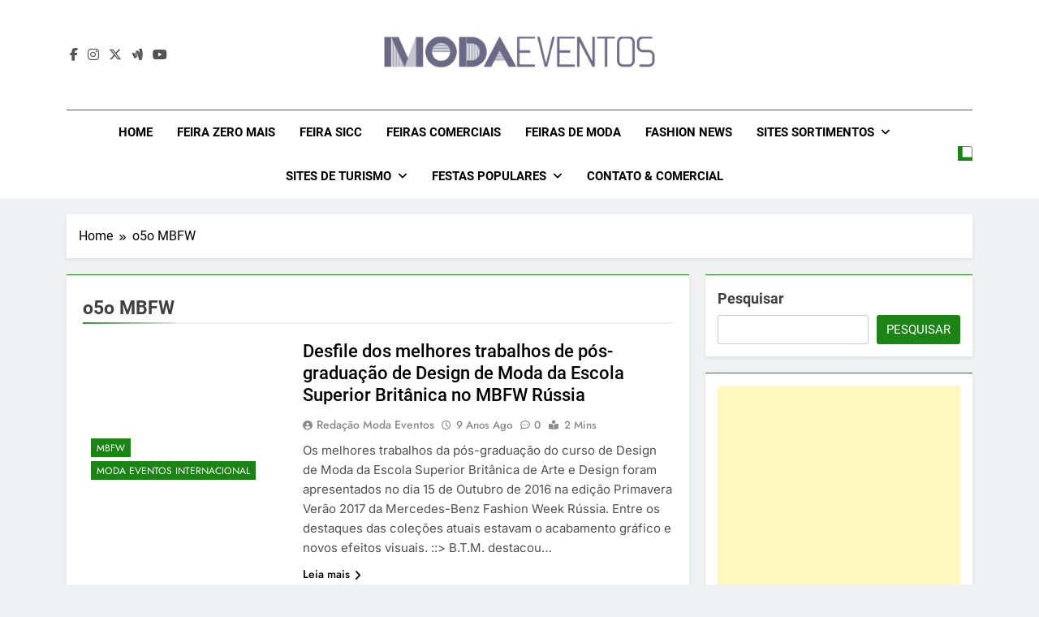

--- FILE ---
content_type: text/html; charset=UTF-8
request_url: https://modaeventos.com.br/tag/o5o-mbfw/
body_size: 17756
content:
<!doctype html>
<html lang="pt-BR">
<head>
	<meta charset="UTF-8">
	<meta name="viewport" content="width=device-width, initial-scale=1">
	<link rel="profile" href="https://gmpg.org/xfn/11">
	<title>o5o MBFW &#8211; Moda Eventos 2026 &#8211; Desfiles de Moda 2026 &#8211; Feiras de Moda 2026</title>
<meta name='robots' content='max-image-preview:large' />
<link rel="alternate" type="application/rss+xml" title="Feed para Moda Eventos 2026 - Desfiles de Moda 2026 - Feiras de Moda 2026 &raquo;" href="https://modaeventos.com.br/feed/" />
<link rel="alternate" type="application/rss+xml" title="Feed de comentários para Moda Eventos 2026 - Desfiles de Moda 2026 - Feiras de Moda 2026 &raquo;" href="https://modaeventos.com.br/comments/feed/" />
<link rel="alternate" type="application/rss+xml" title="Feed de tag para Moda Eventos 2026 - Desfiles de Moda 2026 - Feiras de Moda 2026 &raquo; o5o MBFW" href="https://modaeventos.com.br/tag/o5o-mbfw/feed/" />
<style id='wp-img-auto-sizes-contain-inline-css'>
img:is([sizes=auto i],[sizes^="auto," i]){contain-intrinsic-size:3000px 1500px}
/*# sourceURL=wp-img-auto-sizes-contain-inline-css */
</style>
<style id='wp-emoji-styles-inline-css'>

	img.wp-smiley, img.emoji {
		display: inline !important;
		border: none !important;
		box-shadow: none !important;
		height: 1em !important;
		width: 1em !important;
		margin: 0 0.07em !important;
		vertical-align: -0.1em !important;
		background: none !important;
		padding: 0 !important;
	}
/*# sourceURL=wp-emoji-styles-inline-css */
</style>
<style id='wp-block-library-inline-css'>
:root{--wp-block-synced-color:#7a00df;--wp-block-synced-color--rgb:122,0,223;--wp-bound-block-color:var(--wp-block-synced-color);--wp-editor-canvas-background:#ddd;--wp-admin-theme-color:#007cba;--wp-admin-theme-color--rgb:0,124,186;--wp-admin-theme-color-darker-10:#006ba1;--wp-admin-theme-color-darker-10--rgb:0,107,160.5;--wp-admin-theme-color-darker-20:#005a87;--wp-admin-theme-color-darker-20--rgb:0,90,135;--wp-admin-border-width-focus:2px}@media (min-resolution:192dpi){:root{--wp-admin-border-width-focus:1.5px}}.wp-element-button{cursor:pointer}:root .has-very-light-gray-background-color{background-color:#eee}:root .has-very-dark-gray-background-color{background-color:#313131}:root .has-very-light-gray-color{color:#eee}:root .has-very-dark-gray-color{color:#313131}:root .has-vivid-green-cyan-to-vivid-cyan-blue-gradient-background{background:linear-gradient(135deg,#00d084,#0693e3)}:root .has-purple-crush-gradient-background{background:linear-gradient(135deg,#34e2e4,#4721fb 50%,#ab1dfe)}:root .has-hazy-dawn-gradient-background{background:linear-gradient(135deg,#faaca8,#dad0ec)}:root .has-subdued-olive-gradient-background{background:linear-gradient(135deg,#fafae1,#67a671)}:root .has-atomic-cream-gradient-background{background:linear-gradient(135deg,#fdd79a,#004a59)}:root .has-nightshade-gradient-background{background:linear-gradient(135deg,#330968,#31cdcf)}:root .has-midnight-gradient-background{background:linear-gradient(135deg,#020381,#2874fc)}:root{--wp--preset--font-size--normal:16px;--wp--preset--font-size--huge:42px}.has-regular-font-size{font-size:1em}.has-larger-font-size{font-size:2.625em}.has-normal-font-size{font-size:var(--wp--preset--font-size--normal)}.has-huge-font-size{font-size:var(--wp--preset--font-size--huge)}.has-text-align-center{text-align:center}.has-text-align-left{text-align:left}.has-text-align-right{text-align:right}.has-fit-text{white-space:nowrap!important}#end-resizable-editor-section{display:none}.aligncenter{clear:both}.items-justified-left{justify-content:flex-start}.items-justified-center{justify-content:center}.items-justified-right{justify-content:flex-end}.items-justified-space-between{justify-content:space-between}.screen-reader-text{border:0;clip-path:inset(50%);height:1px;margin:-1px;overflow:hidden;padding:0;position:absolute;width:1px;word-wrap:normal!important}.screen-reader-text:focus{background-color:#ddd;clip-path:none;color:#444;display:block;font-size:1em;height:auto;left:5px;line-height:normal;padding:15px 23px 14px;text-decoration:none;top:5px;width:auto;z-index:100000}html :where(.has-border-color){border-style:solid}html :where([style*=border-top-color]){border-top-style:solid}html :where([style*=border-right-color]){border-right-style:solid}html :where([style*=border-bottom-color]){border-bottom-style:solid}html :where([style*=border-left-color]){border-left-style:solid}html :where([style*=border-width]){border-style:solid}html :where([style*=border-top-width]){border-top-style:solid}html :where([style*=border-right-width]){border-right-style:solid}html :where([style*=border-bottom-width]){border-bottom-style:solid}html :where([style*=border-left-width]){border-left-style:solid}html :where(img[class*=wp-image-]){height:auto;max-width:100%}:where(figure){margin:0 0 1em}html :where(.is-position-sticky){--wp-admin--admin-bar--position-offset:var(--wp-admin--admin-bar--height,0px)}@media screen and (max-width:600px){html :where(.is-position-sticky){--wp-admin--admin-bar--position-offset:0px}}

/*# sourceURL=wp-block-library-inline-css */
</style><style id='wp-block-heading-inline-css'>
h1:where(.wp-block-heading).has-background,h2:where(.wp-block-heading).has-background,h3:where(.wp-block-heading).has-background,h4:where(.wp-block-heading).has-background,h5:where(.wp-block-heading).has-background,h6:where(.wp-block-heading).has-background{padding:1.25em 2.375em}h1.has-text-align-left[style*=writing-mode]:where([style*=vertical-lr]),h1.has-text-align-right[style*=writing-mode]:where([style*=vertical-rl]),h2.has-text-align-left[style*=writing-mode]:where([style*=vertical-lr]),h2.has-text-align-right[style*=writing-mode]:where([style*=vertical-rl]),h3.has-text-align-left[style*=writing-mode]:where([style*=vertical-lr]),h3.has-text-align-right[style*=writing-mode]:where([style*=vertical-rl]),h4.has-text-align-left[style*=writing-mode]:where([style*=vertical-lr]),h4.has-text-align-right[style*=writing-mode]:where([style*=vertical-rl]),h5.has-text-align-left[style*=writing-mode]:where([style*=vertical-lr]),h5.has-text-align-right[style*=writing-mode]:where([style*=vertical-rl]),h6.has-text-align-left[style*=writing-mode]:where([style*=vertical-lr]),h6.has-text-align-right[style*=writing-mode]:where([style*=vertical-rl]){rotate:180deg}
/*# sourceURL=https://modaeventos.com.br/wp-includes/blocks/heading/style.min.css */
</style>
<style id='wp-block-rss-inline-css'>
ul.wp-block-rss.alignleft{margin-right:2em}ul.wp-block-rss.alignright{margin-left:2em}ul.wp-block-rss.is-grid{display:flex;flex-wrap:wrap;padding:0}ul.wp-block-rss.is-grid li{margin:0 1em 1em 0;width:100%}@media (min-width:600px){ul.wp-block-rss.columns-2 li{width:calc(50% - 1em)}ul.wp-block-rss.columns-3 li{width:calc(33.33333% - 1em)}ul.wp-block-rss.columns-4 li{width:calc(25% - 1em)}ul.wp-block-rss.columns-5 li{width:calc(20% - 1em)}ul.wp-block-rss.columns-6 li{width:calc(16.66667% - 1em)}}.wp-block-rss__item-author,.wp-block-rss__item-publish-date{display:block;font-size:.8125em}.wp-block-rss{box-sizing:border-box;list-style:none;padding:0}
/*# sourceURL=https://modaeventos.com.br/wp-includes/blocks/rss/style.min.css */
</style>
<style id='wp-block-search-inline-css'>
.wp-block-search__button{margin-left:10px;word-break:normal}.wp-block-search__button.has-icon{line-height:0}.wp-block-search__button svg{height:1.25em;min-height:24px;min-width:24px;width:1.25em;fill:currentColor;vertical-align:text-bottom}:where(.wp-block-search__button){border:1px solid #ccc;padding:6px 10px}.wp-block-search__inside-wrapper{display:flex;flex:auto;flex-wrap:nowrap;max-width:100%}.wp-block-search__label{width:100%}.wp-block-search.wp-block-search__button-only .wp-block-search__button{box-sizing:border-box;display:flex;flex-shrink:0;justify-content:center;margin-left:0;max-width:100%}.wp-block-search.wp-block-search__button-only .wp-block-search__inside-wrapper{min-width:0!important;transition-property:width}.wp-block-search.wp-block-search__button-only .wp-block-search__input{flex-basis:100%;transition-duration:.3s}.wp-block-search.wp-block-search__button-only.wp-block-search__searchfield-hidden,.wp-block-search.wp-block-search__button-only.wp-block-search__searchfield-hidden .wp-block-search__inside-wrapper{overflow:hidden}.wp-block-search.wp-block-search__button-only.wp-block-search__searchfield-hidden .wp-block-search__input{border-left-width:0!important;border-right-width:0!important;flex-basis:0;flex-grow:0;margin:0;min-width:0!important;padding-left:0!important;padding-right:0!important;width:0!important}:where(.wp-block-search__input){appearance:none;border:1px solid #949494;flex-grow:1;font-family:inherit;font-size:inherit;font-style:inherit;font-weight:inherit;letter-spacing:inherit;line-height:inherit;margin-left:0;margin-right:0;min-width:3rem;padding:8px;text-decoration:unset!important;text-transform:inherit}:where(.wp-block-search__button-inside .wp-block-search__inside-wrapper){background-color:#fff;border:1px solid #949494;box-sizing:border-box;padding:4px}:where(.wp-block-search__button-inside .wp-block-search__inside-wrapper) .wp-block-search__input{border:none;border-radius:0;padding:0 4px}:where(.wp-block-search__button-inside .wp-block-search__inside-wrapper) .wp-block-search__input:focus{outline:none}:where(.wp-block-search__button-inside .wp-block-search__inside-wrapper) :where(.wp-block-search__button){padding:4px 8px}.wp-block-search.aligncenter .wp-block-search__inside-wrapper{margin:auto}.wp-block[data-align=right] .wp-block-search.wp-block-search__button-only .wp-block-search__inside-wrapper{float:right}
/*# sourceURL=https://modaeventos.com.br/wp-includes/blocks/search/style.min.css */
</style>
<style id='wp-block-group-inline-css'>
.wp-block-group{box-sizing:border-box}:where(.wp-block-group.wp-block-group-is-layout-constrained){position:relative}
/*# sourceURL=https://modaeventos.com.br/wp-includes/blocks/group/style.min.css */
</style>
<style id='wp-block-paragraph-inline-css'>
.is-small-text{font-size:.875em}.is-regular-text{font-size:1em}.is-large-text{font-size:2.25em}.is-larger-text{font-size:3em}.has-drop-cap:not(:focus):first-letter{float:left;font-size:8.4em;font-style:normal;font-weight:100;line-height:.68;margin:.05em .1em 0 0;text-transform:uppercase}body.rtl .has-drop-cap:not(:focus):first-letter{float:none;margin-left:.1em}p.has-drop-cap.has-background{overflow:hidden}:root :where(p.has-background){padding:1.25em 2.375em}:where(p.has-text-color:not(.has-link-color)) a{color:inherit}p.has-text-align-left[style*="writing-mode:vertical-lr"],p.has-text-align-right[style*="writing-mode:vertical-rl"]{rotate:180deg}
/*# sourceURL=https://modaeventos.com.br/wp-includes/blocks/paragraph/style.min.css */
</style>
<style id='global-styles-inline-css'>
:root{--wp--preset--aspect-ratio--square: 1;--wp--preset--aspect-ratio--4-3: 4/3;--wp--preset--aspect-ratio--3-4: 3/4;--wp--preset--aspect-ratio--3-2: 3/2;--wp--preset--aspect-ratio--2-3: 2/3;--wp--preset--aspect-ratio--16-9: 16/9;--wp--preset--aspect-ratio--9-16: 9/16;--wp--preset--color--black: #000000;--wp--preset--color--cyan-bluish-gray: #abb8c3;--wp--preset--color--white: #ffffff;--wp--preset--color--pale-pink: #f78da7;--wp--preset--color--vivid-red: #cf2e2e;--wp--preset--color--luminous-vivid-orange: #ff6900;--wp--preset--color--luminous-vivid-amber: #fcb900;--wp--preset--color--light-green-cyan: #7bdcb5;--wp--preset--color--vivid-green-cyan: #00d084;--wp--preset--color--pale-cyan-blue: #8ed1fc;--wp--preset--color--vivid-cyan-blue: #0693e3;--wp--preset--color--vivid-purple: #9b51e0;--wp--preset--gradient--vivid-cyan-blue-to-vivid-purple: linear-gradient(135deg,rgb(6,147,227) 0%,rgb(155,81,224) 100%);--wp--preset--gradient--light-green-cyan-to-vivid-green-cyan: linear-gradient(135deg,rgb(122,220,180) 0%,rgb(0,208,130) 100%);--wp--preset--gradient--luminous-vivid-amber-to-luminous-vivid-orange: linear-gradient(135deg,rgb(252,185,0) 0%,rgb(255,105,0) 100%);--wp--preset--gradient--luminous-vivid-orange-to-vivid-red: linear-gradient(135deg,rgb(255,105,0) 0%,rgb(207,46,46) 100%);--wp--preset--gradient--very-light-gray-to-cyan-bluish-gray: linear-gradient(135deg,rgb(238,238,238) 0%,rgb(169,184,195) 100%);--wp--preset--gradient--cool-to-warm-spectrum: linear-gradient(135deg,rgb(74,234,220) 0%,rgb(151,120,209) 20%,rgb(207,42,186) 40%,rgb(238,44,130) 60%,rgb(251,105,98) 80%,rgb(254,248,76) 100%);--wp--preset--gradient--blush-light-purple: linear-gradient(135deg,rgb(255,206,236) 0%,rgb(152,150,240) 100%);--wp--preset--gradient--blush-bordeaux: linear-gradient(135deg,rgb(254,205,165) 0%,rgb(254,45,45) 50%,rgb(107,0,62) 100%);--wp--preset--gradient--luminous-dusk: linear-gradient(135deg,rgb(255,203,112) 0%,rgb(199,81,192) 50%,rgb(65,88,208) 100%);--wp--preset--gradient--pale-ocean: linear-gradient(135deg,rgb(255,245,203) 0%,rgb(182,227,212) 50%,rgb(51,167,181) 100%);--wp--preset--gradient--electric-grass: linear-gradient(135deg,rgb(202,248,128) 0%,rgb(113,206,126) 100%);--wp--preset--gradient--midnight: linear-gradient(135deg,rgb(2,3,129) 0%,rgb(40,116,252) 100%);--wp--preset--font-size--small: 13px;--wp--preset--font-size--medium: 20px;--wp--preset--font-size--large: 36px;--wp--preset--font-size--x-large: 42px;--wp--preset--spacing--20: 0.44rem;--wp--preset--spacing--30: 0.67rem;--wp--preset--spacing--40: 1rem;--wp--preset--spacing--50: 1.5rem;--wp--preset--spacing--60: 2.25rem;--wp--preset--spacing--70: 3.38rem;--wp--preset--spacing--80: 5.06rem;--wp--preset--shadow--natural: 6px 6px 9px rgba(0, 0, 0, 0.2);--wp--preset--shadow--deep: 12px 12px 50px rgba(0, 0, 0, 0.4);--wp--preset--shadow--sharp: 6px 6px 0px rgba(0, 0, 0, 0.2);--wp--preset--shadow--outlined: 6px 6px 0px -3px rgb(255, 255, 255), 6px 6px rgb(0, 0, 0);--wp--preset--shadow--crisp: 6px 6px 0px rgb(0, 0, 0);}:where(.is-layout-flex){gap: 0.5em;}:where(.is-layout-grid){gap: 0.5em;}body .is-layout-flex{display: flex;}.is-layout-flex{flex-wrap: wrap;align-items: center;}.is-layout-flex > :is(*, div){margin: 0;}body .is-layout-grid{display: grid;}.is-layout-grid > :is(*, div){margin: 0;}:where(.wp-block-columns.is-layout-flex){gap: 2em;}:where(.wp-block-columns.is-layout-grid){gap: 2em;}:where(.wp-block-post-template.is-layout-flex){gap: 1.25em;}:where(.wp-block-post-template.is-layout-grid){gap: 1.25em;}.has-black-color{color: var(--wp--preset--color--black) !important;}.has-cyan-bluish-gray-color{color: var(--wp--preset--color--cyan-bluish-gray) !important;}.has-white-color{color: var(--wp--preset--color--white) !important;}.has-pale-pink-color{color: var(--wp--preset--color--pale-pink) !important;}.has-vivid-red-color{color: var(--wp--preset--color--vivid-red) !important;}.has-luminous-vivid-orange-color{color: var(--wp--preset--color--luminous-vivid-orange) !important;}.has-luminous-vivid-amber-color{color: var(--wp--preset--color--luminous-vivid-amber) !important;}.has-light-green-cyan-color{color: var(--wp--preset--color--light-green-cyan) !important;}.has-vivid-green-cyan-color{color: var(--wp--preset--color--vivid-green-cyan) !important;}.has-pale-cyan-blue-color{color: var(--wp--preset--color--pale-cyan-blue) !important;}.has-vivid-cyan-blue-color{color: var(--wp--preset--color--vivid-cyan-blue) !important;}.has-vivid-purple-color{color: var(--wp--preset--color--vivid-purple) !important;}.has-black-background-color{background-color: var(--wp--preset--color--black) !important;}.has-cyan-bluish-gray-background-color{background-color: var(--wp--preset--color--cyan-bluish-gray) !important;}.has-white-background-color{background-color: var(--wp--preset--color--white) !important;}.has-pale-pink-background-color{background-color: var(--wp--preset--color--pale-pink) !important;}.has-vivid-red-background-color{background-color: var(--wp--preset--color--vivid-red) !important;}.has-luminous-vivid-orange-background-color{background-color: var(--wp--preset--color--luminous-vivid-orange) !important;}.has-luminous-vivid-amber-background-color{background-color: var(--wp--preset--color--luminous-vivid-amber) !important;}.has-light-green-cyan-background-color{background-color: var(--wp--preset--color--light-green-cyan) !important;}.has-vivid-green-cyan-background-color{background-color: var(--wp--preset--color--vivid-green-cyan) !important;}.has-pale-cyan-blue-background-color{background-color: var(--wp--preset--color--pale-cyan-blue) !important;}.has-vivid-cyan-blue-background-color{background-color: var(--wp--preset--color--vivid-cyan-blue) !important;}.has-vivid-purple-background-color{background-color: var(--wp--preset--color--vivid-purple) !important;}.has-black-border-color{border-color: var(--wp--preset--color--black) !important;}.has-cyan-bluish-gray-border-color{border-color: var(--wp--preset--color--cyan-bluish-gray) !important;}.has-white-border-color{border-color: var(--wp--preset--color--white) !important;}.has-pale-pink-border-color{border-color: var(--wp--preset--color--pale-pink) !important;}.has-vivid-red-border-color{border-color: var(--wp--preset--color--vivid-red) !important;}.has-luminous-vivid-orange-border-color{border-color: var(--wp--preset--color--luminous-vivid-orange) !important;}.has-luminous-vivid-amber-border-color{border-color: var(--wp--preset--color--luminous-vivid-amber) !important;}.has-light-green-cyan-border-color{border-color: var(--wp--preset--color--light-green-cyan) !important;}.has-vivid-green-cyan-border-color{border-color: var(--wp--preset--color--vivid-green-cyan) !important;}.has-pale-cyan-blue-border-color{border-color: var(--wp--preset--color--pale-cyan-blue) !important;}.has-vivid-cyan-blue-border-color{border-color: var(--wp--preset--color--vivid-cyan-blue) !important;}.has-vivid-purple-border-color{border-color: var(--wp--preset--color--vivid-purple) !important;}.has-vivid-cyan-blue-to-vivid-purple-gradient-background{background: var(--wp--preset--gradient--vivid-cyan-blue-to-vivid-purple) !important;}.has-light-green-cyan-to-vivid-green-cyan-gradient-background{background: var(--wp--preset--gradient--light-green-cyan-to-vivid-green-cyan) !important;}.has-luminous-vivid-amber-to-luminous-vivid-orange-gradient-background{background: var(--wp--preset--gradient--luminous-vivid-amber-to-luminous-vivid-orange) !important;}.has-luminous-vivid-orange-to-vivid-red-gradient-background{background: var(--wp--preset--gradient--luminous-vivid-orange-to-vivid-red) !important;}.has-very-light-gray-to-cyan-bluish-gray-gradient-background{background: var(--wp--preset--gradient--very-light-gray-to-cyan-bluish-gray) !important;}.has-cool-to-warm-spectrum-gradient-background{background: var(--wp--preset--gradient--cool-to-warm-spectrum) !important;}.has-blush-light-purple-gradient-background{background: var(--wp--preset--gradient--blush-light-purple) !important;}.has-blush-bordeaux-gradient-background{background: var(--wp--preset--gradient--blush-bordeaux) !important;}.has-luminous-dusk-gradient-background{background: var(--wp--preset--gradient--luminous-dusk) !important;}.has-pale-ocean-gradient-background{background: var(--wp--preset--gradient--pale-ocean) !important;}.has-electric-grass-gradient-background{background: var(--wp--preset--gradient--electric-grass) !important;}.has-midnight-gradient-background{background: var(--wp--preset--gradient--midnight) !important;}.has-small-font-size{font-size: var(--wp--preset--font-size--small) !important;}.has-medium-font-size{font-size: var(--wp--preset--font-size--medium) !important;}.has-large-font-size{font-size: var(--wp--preset--font-size--large) !important;}.has-x-large-font-size{font-size: var(--wp--preset--font-size--x-large) !important;}
/*# sourceURL=global-styles-inline-css */
</style>

<style id='classic-theme-styles-inline-css'>
/*! This file is auto-generated */
.wp-block-button__link{color:#fff;background-color:#32373c;border-radius:9999px;box-shadow:none;text-decoration:none;padding:calc(.667em + 2px) calc(1.333em + 2px);font-size:1.125em}.wp-block-file__button{background:#32373c;color:#fff;text-decoration:none}
/*# sourceURL=/wp-includes/css/classic-themes.min.css */
</style>
<link rel='stylesheet' id='fontawesome-css' href='https://modaeventos.com.br/wp-content/themes/newsmatic/assets/lib/fontawesome/css/all.min.css?ver=5.15.3' media='all' />
<link rel='stylesheet' id='fontawesome-6-css' href='https://modaeventos.com.br/wp-content/themes/newsmatic/assets/lib/fontawesome-6/css/all.min.css?ver=6.5.1' media='all' />
<link rel='stylesheet' id='slick-css' href='https://modaeventos.com.br/wp-content/themes/newsmatic/assets/lib/slick/slick.css?ver=1.8.1' media='all' />
<link rel='stylesheet' id='newsmatic-typo-fonts-css' href='https://modaeventos.com.br/wp-content/fonts/0fd846b3f69049c6c603151c7e938a5f.css' media='all' />
<link rel='stylesheet' id='newsmatic-style-css' href='https://modaeventos.com.br/wp-content/themes/newsmatic/style.css?ver=1.3.18' media='all' />
<style id='newsmatic-style-inline-css'>
body.newsmatic_font_typography{ --newsmatic-global-preset-color-1: #64748b;}
 body.newsmatic_font_typography{ --newsmatic-global-preset-color-2: #27272a;}
 body.newsmatic_font_typography{ --newsmatic-global-preset-color-3: #ef4444;}
 body.newsmatic_font_typography{ --newsmatic-global-preset-color-4: #eab308;}
 body.newsmatic_font_typography{ --newsmatic-global-preset-color-5: #84cc16;}
 body.newsmatic_font_typography{ --newsmatic-global-preset-color-6: #22c55e;}
 body.newsmatic_font_typography{ --newsmatic-global-preset-color-7: #06b6d4;}
 body.newsmatic_font_typography{ --newsmatic-global-preset-color-8: #0284c7;}
 body.newsmatic_font_typography{ --newsmatic-global-preset-color-9: #6366f1;}
 body.newsmatic_font_typography{ --newsmatic-global-preset-color-10: #84cc16;}
 body.newsmatic_font_typography{ --newsmatic-global-preset-color-11: #a855f7;}
 body.newsmatic_font_typography{ --newsmatic-global-preset-color-12: #f43f5e;}
 body.newsmatic_font_typography{ --newsmatic-global-preset-gradient-color-1: linear-gradient( 135deg, #485563 10%, #29323c 100%);}
 body.newsmatic_font_typography{ --newsmatic-global-preset-gradient-color-2: linear-gradient( 135deg, #FF512F 10%, #F09819 100%);}
 body.newsmatic_font_typography{ --newsmatic-global-preset-gradient-color-3: linear-gradient( 135deg, #00416A 10%, #E4E5E6 100%);}
 body.newsmatic_font_typography{ --newsmatic-global-preset-gradient-color-4: linear-gradient( 135deg, #CE9FFC 10%, #7367F0 100%);}
 body.newsmatic_font_typography{ --newsmatic-global-preset-gradient-color-5: linear-gradient( 135deg, #90F7EC 10%, #32CCBC 100%);}
 body.newsmatic_font_typography{ --newsmatic-global-preset-gradient-color-6: linear-gradient( 135deg, #81FBB8 10%, #28C76F 100%);}
 body.newsmatic_font_typography{ --newsmatic-global-preset-gradient-color-7: linear-gradient( 135deg, #EB3349 10%, #F45C43 100%);}
 body.newsmatic_font_typography{ --newsmatic-global-preset-gradient-color-8: linear-gradient( 135deg, #FFF720 10%, #3CD500 100%);}
 body.newsmatic_font_typography{ --newsmatic-global-preset-gradient-color-9: linear-gradient( 135deg, #FF96F9 10%, #C32BAC 100%);}
 body.newsmatic_font_typography{ --newsmatic-global-preset-gradient-color-10: linear-gradient( 135deg, #69FF97 10%, #00E4FF 100%);}
 body.newsmatic_font_typography{ --newsmatic-global-preset-gradient-color-11: linear-gradient( 135deg, #3C8CE7 10%, #00EAFF 100%);}
 body.newsmatic_font_typography{ --newsmatic-global-preset-gradient-color-12: linear-gradient( 135deg, #FF7AF5 10%, #513162 100%);}
 body.newsmatic_font_typography{ --theme-block-top-border-color: #1b8415;}
.newsmatic_font_typography { --header-padding: 35px;} .newsmatic_font_typography { --header-padding-tablet: 30px;} .newsmatic_font_typography { --header-padding-smartphone: 30px;}.newsmatic_main_body .site-header.layout--default .top-header{ background: #1b8415}.newsmatic_font_typography .header-custom-button{ background: linear-gradient(135deg,rgb(178,7,29) 0%,rgb(1,1,1) 100%)}.newsmatic_font_typography .header-custom-button:hover{ background: #b2071d}.newsmatic_font_typography { --site-title-family : Roboto; }
.newsmatic_font_typography { --site-title-weight : 700; }
.newsmatic_font_typography { --site-title-texttransform : capitalize; }
.newsmatic_font_typography { --site-title-textdecoration : none; }
.newsmatic_font_typography { --site-title-size : 45px; }
.newsmatic_font_typography { --site-title-size-tab : 43px; }
.newsmatic_font_typography { --site-title-size-mobile : 40px; }
.newsmatic_font_typography { --site-title-lineheight : 45px; }
.newsmatic_font_typography { --site-title-lineheight-tab : 42px; }
.newsmatic_font_typography { --site-title-lineheight-mobile : 40px; }
.newsmatic_font_typography { --site-title-letterspacing : 0px; }
.newsmatic_font_typography { --site-title-letterspacing-tab : 0px; }
.newsmatic_font_typography { --site-title-letterspacing-mobile : 0px; }
.newsmatic_font_typography { --site-tagline-family : Roboto; }
.newsmatic_font_typography { --site-tagline-weight : 400; }
.newsmatic_font_typography { --site-tagline-texttransform : capitalize; }
.newsmatic_font_typography { --site-tagline-textdecoration : none; }
.newsmatic_font_typography { --site-tagline-size : 16px; }
.newsmatic_font_typography { --site-tagline-size-tab : 16px; }
.newsmatic_font_typography { --site-tagline-size-mobile : 16px; }
.newsmatic_font_typography { --site-tagline-lineheight : 26px; }
.newsmatic_font_typography { --site-tagline-lineheight-tab : 26px; }
.newsmatic_font_typography { --site-tagline-lineheight-mobile : 16px; }
.newsmatic_font_typography { --site-tagline-letterspacing : 0px; }
.newsmatic_font_typography { --site-tagline-letterspacing-tab : 0px; }
.newsmatic_font_typography { --site-tagline-letterspacing-mobile : 0px; }
body .site-branding img.custom-logo{ width: 400px; }@media(max-width: 940px) { body .site-branding img.custom-logo{ width: 200px; } }
@media(max-width: 610px) { body .site-branding img.custom-logo{ width: 200px; } }
.newsmatic_font_typography  { --sidebar-toggle-color: #525252;}.newsmatic_font_typography  { --sidebar-toggle-color-hover : #1B8415; }.newsmatic_font_typography  { --search-color: #525252;}.newsmatic_font_typography  { --search-color-hover : #1B8415; }.newsmatic_main_body { --site-bk-color: #F0F1F2}.newsmatic_font_typography  { --move-to-top-background-color: #1B8415;}.newsmatic_font_typography  { --move-to-top-background-color-hover : #1B8415; }.newsmatic_font_typography  { --move-to-top-color: #fff;}.newsmatic_font_typography  { --move-to-top-color-hover : #fff; }@media(max-width: 610px) { .ads-banner{ display : block;} }@media(max-width: 610px) { body #newsmatic-scroll-to-top.show{ display : none;} }body .site-header.layout--default .menu-section .row{ border-top: 1px solid #1B8415;}body .site-footer.dark_bk{ border-top: 5px solid #1B8415;}.newsmatic_font_typography  { --custom-btn-color: #ffffff;}.newsmatic_font_typography  { --custom-btn-color-hover : #ffffff; } body.newsmatic_main_body{ --theme-color-red: #1B8415;} body.newsmatic_dark_mode{ --theme-color-red: #1B8415;}body .post-categories .cat-item.cat-4233 { background-color : #1B8415} body .newsmatic-category-no-bk .post-categories .cat-item.cat-4233 a  { color : #1B8415} body.single .post-categories .cat-item.cat-4233 { background-color : #1B8415} body .post-categories .cat-item.cat-199 { background-color : #1B8415} body .newsmatic-category-no-bk .post-categories .cat-item.cat-199 a  { color : #1B8415} body.single .post-categories .cat-item.cat-199 { background-color : #1B8415} body .post-categories .cat-item.cat-3463 { background-color : #1B8415} body .newsmatic-category-no-bk .post-categories .cat-item.cat-3463 a  { color : #1B8415} body.single .post-categories .cat-item.cat-3463 { background-color : #1B8415} body .post-categories .cat-item.cat-555 { background-color : #1B8415} body .newsmatic-category-no-bk .post-categories .cat-item.cat-555 a  { color : #1B8415} body.single .post-categories .cat-item.cat-555 { background-color : #1B8415} body .post-categories .cat-item.cat-2335 { background-color : #1B8415} body .newsmatic-category-no-bk .post-categories .cat-item.cat-2335 a  { color : #1B8415} body.single .post-categories .cat-item.cat-2335 { background-color : #1B8415} body .post-categories .cat-item.cat-576 { background-color : #1B8415} body .newsmatic-category-no-bk .post-categories .cat-item.cat-576 a  { color : #1B8415} body.single .post-categories .cat-item.cat-576 { background-color : #1B8415} body .post-categories .cat-item.cat-556 { background-color : #1B8415} body .newsmatic-category-no-bk .post-categories .cat-item.cat-556 a  { color : #1B8415} body.single .post-categories .cat-item.cat-556 { background-color : #1B8415} body .post-categories .cat-item.cat-10 { background-color : #1B8415} body .newsmatic-category-no-bk .post-categories .cat-item.cat-10 a  { color : #1B8415} body.single .post-categories .cat-item.cat-10 { background-color : #1B8415} body .post-categories .cat-item.cat-465 { background-color : #1B8415} body .newsmatic-category-no-bk .post-categories .cat-item.cat-465 a  { color : #1B8415} body.single .post-categories .cat-item.cat-465 { background-color : #1B8415} body .post-categories .cat-item.cat-398 { background-color : #1B8415} body .newsmatic-category-no-bk .post-categories .cat-item.cat-398 a  { color : #1B8415} body.single .post-categories .cat-item.cat-398 { background-color : #1B8415} body .post-categories .cat-item.cat-383 { background-color : #1B8415} body .newsmatic-category-no-bk .post-categories .cat-item.cat-383 a  { color : #1B8415} body.single .post-categories .cat-item.cat-383 { background-color : #1B8415} body .post-categories .cat-item.cat-351 { background-color : #1B8415} body .newsmatic-category-no-bk .post-categories .cat-item.cat-351 a  { color : #1B8415} body.single .post-categories .cat-item.cat-351 { background-color : #1B8415} body .post-categories .cat-item.cat-1228 { background-color : #1B8415} body .newsmatic-category-no-bk .post-categories .cat-item.cat-1228 a  { color : #1B8415} body.single .post-categories .cat-item.cat-1228 { background-color : #1B8415} body .post-categories .cat-item.cat-120 { background-color : #1B8415} body .newsmatic-category-no-bk .post-categories .cat-item.cat-120 a  { color : #1B8415} body.single .post-categories .cat-item.cat-120 { background-color : #1B8415} body .post-categories .cat-item.cat-3395 { background-color : #1B8415} body .newsmatic-category-no-bk .post-categories .cat-item.cat-3395 a  { color : #1B8415} body.single .post-categories .cat-item.cat-3395 { background-color : #1B8415} body .post-categories .cat-item.cat-3687 { background-color : #1B8415} body .newsmatic-category-no-bk .post-categories .cat-item.cat-3687 a  { color : #1B8415} body.single .post-categories .cat-item.cat-3687 { background-color : #1B8415} body .post-categories .cat-item.cat-379 { background-color : #1B8415} body .newsmatic-category-no-bk .post-categories .cat-item.cat-379 a  { color : #1B8415} body.single .post-categories .cat-item.cat-379 { background-color : #1B8415} body .post-categories .cat-item.cat-325 { background-color : #1B8415} body .newsmatic-category-no-bk .post-categories .cat-item.cat-325 a  { color : #1B8415} body.single .post-categories .cat-item.cat-325 { background-color : #1B8415} body .post-categories .cat-item.cat-238 { background-color : #1B8415} body .newsmatic-category-no-bk .post-categories .cat-item.cat-238 a  { color : #1B8415} body.single .post-categories .cat-item.cat-238 { background-color : #1B8415} body .post-categories .cat-item.cat-3703 { background-color : #1B8415} body .newsmatic-category-no-bk .post-categories .cat-item.cat-3703 a  { color : #1B8415} body.single .post-categories .cat-item.cat-3703 { background-color : #1B8415} body .post-categories .cat-item.cat-545 { background-color : #1B8415} body .newsmatic-category-no-bk .post-categories .cat-item.cat-545 a  { color : #1B8415} body.single .post-categories .cat-item.cat-545 { background-color : #1B8415} body .post-categories .cat-item.cat-371 { background-color : #1B8415} body .newsmatic-category-no-bk .post-categories .cat-item.cat-371 a  { color : #1B8415} body.single .post-categories .cat-item.cat-371 { background-color : #1B8415} body .post-categories .cat-item.cat-360 { background-color : #1B8415} body .newsmatic-category-no-bk .post-categories .cat-item.cat-360 a  { color : #1B8415} body.single .post-categories .cat-item.cat-360 { background-color : #1B8415} body .post-categories .cat-item.cat-375 { background-color : #1B8415} body .newsmatic-category-no-bk .post-categories .cat-item.cat-375 a  { color : #1B8415} body.single .post-categories .cat-item.cat-375 { background-color : #1B8415} body .post-categories .cat-item.cat-328 { background-color : #1B8415} body .newsmatic-category-no-bk .post-categories .cat-item.cat-328 a  { color : #1B8415} body.single .post-categories .cat-item.cat-328 { background-color : #1B8415} body .post-categories .cat-item.cat-4365 { background-color : #1B8415} body .newsmatic-category-no-bk .post-categories .cat-item.cat-4365 a  { color : #1B8415} body.single .post-categories .cat-item.cat-4365 { background-color : #1B8415} body .post-categories .cat-item.cat-271 { background-color : #1B8415} body .newsmatic-category-no-bk .post-categories .cat-item.cat-271 a  { color : #1B8415} body.single .post-categories .cat-item.cat-271 { background-color : #1B8415} body .post-categories .cat-item.cat-1658 { background-color : #1B8415} body .newsmatic-category-no-bk .post-categories .cat-item.cat-1658 a  { color : #1B8415} body.single .post-categories .cat-item.cat-1658 { background-color : #1B8415} body .post-categories .cat-item.cat-115 { background-color : #1B8415} body .newsmatic-category-no-bk .post-categories .cat-item.cat-115 a  { color : #1B8415} body.single .post-categories .cat-item.cat-115 { background-color : #1B8415} body .post-categories .cat-item.cat-3976 { background-color : #1B8415} body .newsmatic-category-no-bk .post-categories .cat-item.cat-3976 a  { color : #1B8415} body.single .post-categories .cat-item.cat-3976 { background-color : #1B8415} body .post-categories .cat-item.cat-423 { background-color : #1B8415} body .newsmatic-category-no-bk .post-categories .cat-item.cat-423 a  { color : #1B8415} body.single .post-categories .cat-item.cat-423 { background-color : #1B8415} body .post-categories .cat-item.cat-4434 { background-color : #1B8415} body .newsmatic-category-no-bk .post-categories .cat-item.cat-4434 a  { color : #1B8415} body.single .post-categories .cat-item.cat-4434 { background-color : #1B8415} body .post-categories .cat-item.cat-168 { background-color : #1B8415} body .newsmatic-category-no-bk .post-categories .cat-item.cat-168 a  { color : #1B8415} body.single .post-categories .cat-item.cat-168 { background-color : #1B8415} body .post-categories .cat-item.cat-25 { background-color : #1B8415} body .newsmatic-category-no-bk .post-categories .cat-item.cat-25 a  { color : #1B8415} body.single .post-categories .cat-item.cat-25 { background-color : #1B8415} body .post-categories .cat-item.cat-4397 { background-color : #1B8415} body .newsmatic-category-no-bk .post-categories .cat-item.cat-4397 a  { color : #1B8415} body.single .post-categories .cat-item.cat-4397 { background-color : #1B8415} body .post-categories .cat-item.cat-839 { background-color : #1B8415} body .newsmatic-category-no-bk .post-categories .cat-item.cat-839 a  { color : #1B8415} body.single .post-categories .cat-item.cat-839 { background-color : #1B8415} body .post-categories .cat-item.cat-4140 { background-color : #1B8415} body .newsmatic-category-no-bk .post-categories .cat-item.cat-4140 a  { color : #1B8415} body.single .post-categories .cat-item.cat-4140 { background-color : #1B8415} body .post-categories .cat-item.cat-1 { background-color : #1B8415} body .newsmatic-category-no-bk .post-categories .cat-item.cat-1 a  { color : #1B8415} body.single .post-categories .cat-item.cat-1 { background-color : #1B8415} body .post-categories .cat-item.cat-4119 { background-color : #1B8415} body .newsmatic-category-no-bk .post-categories .cat-item.cat-4119 a  { color : #1B8415} body.single .post-categories .cat-item.cat-4119 { background-color : #1B8415} body .post-categories .cat-item.cat-274 { background-color : #1B8415} body .newsmatic-category-no-bk .post-categories .cat-item.cat-274 a  { color : #1B8415} body.single .post-categories .cat-item.cat-274 { background-color : #1B8415} body .post-categories .cat-item.cat-3700 { background-color : #1B8415} body .newsmatic-category-no-bk .post-categories .cat-item.cat-3700 a  { color : #1B8415} body.single .post-categories .cat-item.cat-3700 { background-color : #1B8415} body .post-categories .cat-item.cat-51 { background-color : #1B8415} body .newsmatic-category-no-bk .post-categories .cat-item.cat-51 a  { color : #1B8415} body.single .post-categories .cat-item.cat-51 { background-color : #1B8415} body .post-categories .cat-item.cat-313 { background-color : #1B8415} body .newsmatic-category-no-bk .post-categories .cat-item.cat-313 a  { color : #1B8415} body.single .post-categories .cat-item.cat-313 { background-color : #1B8415} body .post-categories .cat-item.cat-558 { background-color : #1B8415} body .newsmatic-category-no-bk .post-categories .cat-item.cat-558 a  { color : #1B8415} body.single .post-categories .cat-item.cat-558 { background-color : #1B8415}  #main-banner-section .main-banner-slider figure.post-thumb { border-radius: 0px; } #main-banner-section .main-banner-slider .post-element{ border-radius: 0px;}
 @media (max-width: 769px){ #main-banner-section .main-banner-slider figure.post-thumb { border-radius: 0px; } #main-banner-section .main-banner-slider .post-element { border-radius: 0px; } }
 @media (max-width: 548px){ #main-banner-section .main-banner-slider figure.post-thumb  { border-radius: 0px; } #main-banner-section .main-banner-slider .post-element { border-radius: 0px; } }
 #main-banner-section .main-banner-trailing-posts figure.post-thumb, #main-banner-section .banner-trailing-posts figure.post-thumb { border-radius: 0px } #main-banner-section .banner-trailing-posts .post-element { border-radius: 0px;}
 @media (max-width: 769px){ #main-banner-section .main-banner-trailing-posts figure.post-thumb,
				#main-banner-section .banner-trailing-posts figure.post-thumb { border-radius: 0px } #main-banner-section .banner-trailing-posts .post-element { border-radius: 0px;} }
 @media (max-width: 548px){ #main-banner-section .main-banner-trailing-posts figure.post-thumb,
				#main-banner-section .banner-trailing-posts figure.post-thumb  { border-radius: 0px  } #main-banner-section .banner-trailing-posts .post-element { border-radius: 0px;} }
 main.site-main .primary-content article figure.post-thumb-wrap { padding-bottom: calc( 0.25 * 100% ) }
 @media (max-width: 769px){ main.site-main .primary-content article figure.post-thumb-wrap { padding-bottom: calc( 0.4 * 100% ) } }
 @media (max-width: 548px){ main.site-main .primary-content article figure.post-thumb-wrap { padding-bottom: calc( 0.4 * 100% ) } }
 main.site-main .primary-content article figure.post-thumb-wrap { border-radius: 0px}
 @media (max-width: 769px){ main.site-main .primary-content article figure.post-thumb-wrap { border-radius: 0px } }
 @media (max-width: 548px){ main.site-main .primary-content article figure.post-thumb-wrap { border-radius: 0px  } }
#block--1701365228489j article figure.post-thumb-wrap { padding-bottom: calc( 0.6 * 100% ) }
 @media (max-width: 769px){ #block--1701365228489j article figure.post-thumb-wrap { padding-bottom: calc( 0.8 * 100% ) } }
 @media (max-width: 548px){ #block--1701365228489j article figure.post-thumb-wrap { padding-bottom: calc( 0.6 * 100% ) }}
#block--1701365228489j article figure.post-thumb-wrap { border-radius: 0px }
 @media (max-width: 769px){ #block--1701365228489j article figure.post-thumb-wrap { border-radius: 0px } }
 @media (max-width: 548px){ #block--1701365228489j article figure.post-thumb-wrap { border-radius: 0px } }
#block--1701365228492e article figure.post-thumb-wrap { padding-bottom: calc( 0.6 * 100% ) }
 @media (max-width: 769px){ #block--1701365228492e article figure.post-thumb-wrap { padding-bottom: calc( 0.8 * 100% ) } }
 @media (max-width: 548px){ #block--1701365228492e article figure.post-thumb-wrap { padding-bottom: calc( 0.6 * 100% ) }}
#block--1701365228492e article figure.post-thumb-wrap { border-radius: 0px }
 @media (max-width: 769px){ #block--1701365228492e article figure.post-thumb-wrap { border-radius: 0px } }
 @media (max-width: 548px){ #block--1701365228492e article figure.post-thumb-wrap { border-radius: 0px } }
#block--1701365228492b article figure.post-thumb-wrap { padding-bottom: calc( 0.25 * 100% ) }
 @media (max-width: 769px){ #block--1701365228492b article figure.post-thumb-wrap { padding-bottom: calc( 0.25 * 100% ) } }
 @media (max-width: 548px){ #block--1701365228492b article figure.post-thumb-wrap { padding-bottom: calc( 0.25 * 100% ) }}
#block--1701365228492b article figure.post-thumb-wrap { border-radius: 0px }
 @media (max-width: 769px){ #block--1701365228492b article figure.post-thumb-wrap { border-radius: 0px } }
 @media (max-width: 548px){ #block--1701365228492b article figure.post-thumb-wrap { border-radius: 0px } }
#block--1701365228493l article figure.post-thumb-wrap { padding-bottom: calc( 0.6 * 100% ) }
 @media (max-width: 769px){ #block--1701365228493l article figure.post-thumb-wrap { padding-bottom: calc( 0.8 * 100% ) } }
 @media (max-width: 548px){ #block--1701365228493l article figure.post-thumb-wrap { padding-bottom: calc( 0.6 * 100% ) }}
#block--1701365228493l article figure.post-thumb-wrap { border-radius: 0px }
 @media (max-width: 769px){ #block--1701365228493l article figure.post-thumb-wrap { border-radius: 0px } }
 @media (max-width: 548px){ #block--1701365228493l article figure.post-thumb-wrap { border-radius: 0px } }
/*# sourceURL=newsmatic-style-inline-css */
</style>
<link rel='stylesheet' id='newsmatic-main-style-css' href='https://modaeventos.com.br/wp-content/themes/newsmatic/assets/css/main.css?ver=1.3.18' media='all' />
<link rel='stylesheet' id='newsmatic-loader-style-css' href='https://modaeventos.com.br/wp-content/themes/newsmatic/assets/css/loader.css?ver=1.3.18' media='all' />
<link rel='stylesheet' id='newsmatic-responsive-style-css' href='https://modaeventos.com.br/wp-content/themes/newsmatic/assets/css/responsive.css?ver=1.3.18' media='all' />
<script src="https://modaeventos.com.br/wp-includes/js/jquery/jquery.min.js?ver=3.7.1" id="jquery-core-js"></script>
<script src="https://modaeventos.com.br/wp-includes/js/jquery/jquery-migrate.min.js?ver=3.4.1" id="jquery-migrate-js"></script>
<link rel="https://api.w.org/" href="https://modaeventos.com.br/wp-json/" /><link rel="alternate" title="JSON" type="application/json" href="https://modaeventos.com.br/wp-json/wp/v2/tags/1347" /><link rel="EditURI" type="application/rsd+xml" title="RSD" href="https://modaeventos.com.br/xmlrpc.php?rsd" />
<meta name="generator" content="WordPress 6.9" />
		<style type="text/css">
							.site-title {
					position: absolute;
					clip: rect(1px, 1px, 1px, 1px);
					}
									.site-description {
						position: absolute;
						clip: rect(1px, 1px, 1px, 1px);
					}
						</style>
		<link rel="icon" href="https://modaeventos.com.br/wp-content/uploads/2022/03/cropped-Moda-Eventos-Icone-2022a-32x32.jpg" sizes="32x32" />
<link rel="icon" href="https://modaeventos.com.br/wp-content/uploads/2022/03/cropped-Moda-Eventos-Icone-2022a-192x192.jpg" sizes="192x192" />
<link rel="apple-touch-icon" href="https://modaeventos.com.br/wp-content/uploads/2022/03/cropped-Moda-Eventos-Icone-2022a-180x180.jpg" />
<meta name="msapplication-TileImage" content="https://modaeventos.com.br/wp-content/uploads/2022/03/cropped-Moda-Eventos-Icone-2022a-270x270.jpg" />
	<meta name="B-verify" content="37a359cb3aa820fa5d54c64c96edd4f690ad9354" />
<meta name="msvalidate.01" content="F74A11A69555FC87F778838CFF20E146" />
<meta name="msvalidate.01" content="8BD1DC8CF739636C9C5E89D27D33B8AE" />
<meta name="msvalidate.01" content="7F6A44C4C4DC1B76BAA7C3FD7DF29561" />
<!-- Google tag (gtag.js) -->
<script async src="https://www.googletagmanager.com/gtag/js?id=UA-69178420-1"></script>
<script>
  window.dataLayer = window.dataLayer || [];
  function gtag(){dataLayer.push(arguments);}
  gtag('js', new Date());
  gtag('config', 'UA-69178420-1');
</script>
<script async src="https://pagead2.googlesyndication.com/pagead/js/adsbygoogle.js?client=ca-pub-0941699182125352" crossorigin="anonymous"></script>
<meta name="google-site-verification" content="U0vX-vegZt-dKiUXnXQhqjA3VVb9aLJvqGrQsaMhxuM" />

<script data-cfasync="false" type="text/javascript" id="clever-core">
/* <![CDATA[ */
    (function (document, window) {
        var a, c = document.createElement("script"), f = window.frameElement;

        c.id = "CleverCoreLoader48927";
        c.src = "https://scripts.cleverwebserver.com/dcba2fa3e89f266557014c55f42cb61e.js";

        c.async = !0;
        c.type = "text/javascript";
        c.setAttribute("data-target", window.name || (f && f.getAttribute("id")));
        c.setAttribute("data-callback", "put-your-callback-function-here");
        c.setAttribute("data-callback-url-click", "put-your-click-macro-here");
        c.setAttribute("data-callback-url-view", "put-your-view-macro-here");
        

        try {
            a = parent.document.getElementsByTagName("script")[0] || document.getElementsByTagName("script")[0];
        } catch (e) {
            a = !1;
        }

        a || (a = document.getElementsByTagName("head")[0] || document.getElementsByTagName("body")[0]);
        a.parentNode.insertBefore(c, a);
    })(document, window);
/* ]]> */
</script>
</head>

<body class="archive tag tag-o5o-mbfw tag-1347 wp-custom-logo wp-theme-newsmatic hfeed newsmatic-title-two newsmatic-image-hover--effect-two site-full-width--layout newsmatic_site_block_border_top sidebar-sticky post-layout--one right-sidebar newsmatic_main_body newsmatic_font_typography" itemtype='https://schema.org/Blog' itemscope='itemscope'>
<div id="page" class="site">
	<a class="skip-link screen-reader-text" href="#primary">Skip to content</a>
				<div class="newsmatic_ovelay_div"></div>
						
			<header id="masthead" class="site-header layout--default layout--one">
				        <div class="main-header order--social-logo-buttons">
            <div class="site-branding-section">
                <div class="newsmatic-container">
                    <div class="row">
                                 <div class="social-icons-wrap"><div class="social-icons">					<a class="social-icon" href="https://www.facebook.com/eventosefeirasdemoda" target="_blank"><i class="fab fa-facebook-f"></i></a>
							<a class="social-icon" href="https://www.instagram.com/modaeventosefeiras/" target="_blank"><i class="fab fa-instagram"></i></a>
							<a class="social-icon" href="https://x.com/modaeventos" target="_blank"><i class="fab fa-x-twitter"></i></a>
							<a class="social-icon" href="https://www.threads.net/@modaeventosefeiras" target="_blank"><i class="fab fa-google-wallet selected"></i></a>
							<a class="social-icon" href="https://www.youtube.com/sortimentos" target="_blank"><i class="fab fa-youtube"></i></a>
		</div></div>
                  <div class="site-branding">
                <a href="https://modaeventos.com.br/" class="custom-logo-link" rel="home"><img width="990" height="120" src="https://modaeventos.com.br/wp-content/uploads/2023/09/Moda-Eventos-2024.png" class="custom-logo" alt="Moda Eventos 2024 - https://modaeventos.com.br" decoding="async" fetchpriority="high" srcset="https://modaeventos.com.br/wp-content/uploads/2023/09/Moda-Eventos-2024.png 990w, https://modaeventos.com.br/wp-content/uploads/2023/09/Moda-Eventos-2024-300x36.png 300w, https://modaeventos.com.br/wp-content/uploads/2023/09/Moda-Eventos-2024-768x93.png 768w" sizes="(max-width: 990px) 100vw, 990px" /></a>                        <p class="site-title"><a href="https://modaeventos.com.br/" rel="home">Moda Eventos 2026 &#8211; Desfiles de Moda 2026 &#8211; Feiras de Moda 2026</a></p>
                                    <p class="site-description">Moda Eventos 2026 &#8211; Moda Eventos no Brasil 2026 &#8211; Desfiles de Moda 2026 &#8211; Feiras de Moda 2026 &#8211; Feiras de Moda no Brasil 2026 &#8211; Moda Eventos 2026 &#8211; Feiras de Moda Calçados 2026 &#8211; Feiras de Moda Íntima 2026</p>
                            </div><!-- .site-branding -->
         <div class="header-right-button-wrap"></div><!-- .header-right-button-wrap -->                    </div>
                </div>
            </div>
            <div class="menu-section">
                <div class="newsmatic-container">
                    <div class="row">
                                <nav id="site-navigation" class="main-navigation hover-effect--none">
            <button class="menu-toggle" aria-controls="primary-menu" aria-expanded="false">
                <div id="newsmatic_menu_burger">
                    <span></span>
                    <span></span>
                    <span></span>
                </div>
                <span class="menu_txt">Menu</span></button>
            <div class="menu-menu-2024-container"><ul id="header-menu" class="menu"><li id="menu-item-25328" class="menu-item menu-item-type-custom menu-item-object-custom menu-item-home menu-item-25328"><a href="https://modaeventos.com.br">Home</a></li>
<li id="menu-item-26028" class="menu-item menu-item-type-custom menu-item-object-custom menu-item-26028"><a href="https://modaeventos.com.br/tag/feira-zero-mais">Feira Zero Mais</a></li>
<li id="menu-item-25407" class="menu-item menu-item-type-custom menu-item-object-custom menu-item-25407"><a href="https://modaeventos.com.br/tag/feira-sicc-em-gramado/">Feira SICC</a></li>
<li id="menu-item-28076" class="menu-item menu-item-type-custom menu-item-object-custom menu-item-28076"><a href="https://feirascomerciais.com">Feiras Comerciais</a></li>
<li id="menu-item-26479" class="menu-item menu-item-type-custom menu-item-object-custom menu-item-26479"><a href="https://feirasdemoda.com">Feiras de Moda</a></li>
<li id="menu-item-26890" class="menu-item menu-item-type-taxonomy menu-item-object-category menu-item-26890"><a href="https://modaeventos.com.br/tem/fashion-news/">Fashion News</a></li>
<li id="menu-item-26475" class="menu-item menu-item-type-custom menu-item-object-custom menu-item-has-children menu-item-26475"><a href="https://sortimentos.net">Sites Sortimentos</a>
<ul class="sub-menu">
	<li id="menu-item-26477" class="menu-item menu-item-type-custom menu-item-object-custom menu-item-26477"><a href="https://sortimentos.com.br">Sortimentos Eventos e Feiras</a></li>
	<li id="menu-item-26478" class="menu-item menu-item-type-custom menu-item-object-custom menu-item-26478"><a href="https://sortimentos.com">Sortimentos LifeStyle</a></li>
	<li id="menu-item-26476" class="menu-item menu-item-type-custom menu-item-object-custom menu-item-26476"><a href="https://sortimento.com.br">Sortimentos Notícias</a></li>
	<li id="menu-item-28386" class="menu-item menu-item-type-custom menu-item-object-custom menu-item-28386"><a href="https://programacaodigital.com">Programação Digital</a></li>
	<li id="menu-item-26893" class="menu-item menu-item-type-custom menu-item-object-custom menu-item-26893"><a href="https://gebbeg.com.br">Gebbeg</a></li>
</ul>
</li>
<li id="menu-item-28071" class="menu-item menu-item-type-custom menu-item-object-custom menu-item-has-children menu-item-28071"><a href="#">Sites de Turismo</a>
<ul class="sub-menu">
	<li id="menu-item-28077" class="menu-item menu-item-type-custom menu-item-object-custom menu-item-28077"><a href="https://divulgacaoturistica.com">Divulgação Turística</a></li>
	<li id="menu-item-26482" class="menu-item menu-item-type-custom menu-item-object-custom menu-item-26482"><a href="https://temporadainverno.com">Temporada Inverno</a></li>
	<li id="menu-item-26480" class="menu-item menu-item-type-custom menu-item-object-custom menu-item-26480"><a href="https://feirasdeturismo.com">Feiras de Turismo</a></li>
	<li id="menu-item-26481" class="menu-item menu-item-type-custom menu-item-object-custom menu-item-26481"><a href="https://temporadaverao.com">Temporada Verão</a></li>
</ul>
</li>
<li id="menu-item-28073" class="menu-item menu-item-type-custom menu-item-object-custom menu-item-has-children menu-item-28073"><a href="#">Festas Populares</a>
<ul class="sub-menu">
	<li id="menu-item-26483" class="menu-item menu-item-type-custom menu-item-object-custom menu-item-26483"><a href="https://reveillonnobrasil.com">Réveillon no Brasil</a></li>
	<li id="menu-item-26484" class="menu-item menu-item-type-custom menu-item-object-custom menu-item-26484"><a href="https://carnavalnobrasil.com.br">Carnaval no Brasil</a></li>
	<li id="menu-item-26894" class="menu-item menu-item-type-custom menu-item-object-custom menu-item-26894"><a href="https://festasjuninas.com.br">Festas Juninas</a></li>
</ul>
</li>
<li id="menu-item-25334" class="menu-item menu-item-type-custom menu-item-object-custom menu-item-25334"><a href="https://sortimentos.com/sortimentos-sponsored-post-parcerias-convites-e-press-trip/">Contato &#038; Comercial</a></li>
</ul></div>        </nav><!-- #site-navigation -->
                  <div class="mode_toggle_wrap">
                <input class="mode_toggle" type="checkbox" >
            </div>
                            </div>
                </div>
            </div>
        </div>
        			</header><!-- #masthead -->
			
			        <div class="after-header header-layout-banner-two">
            <div class="newsmatic-container">
                <div class="row">
                                    </div>
            </div>
        </div>
        	<div id="theme-content">
		            <div class="newsmatic-container">
                <div class="row">
                                <div class="newsmatic-breadcrumb-wrap">
                    <div role="navigation" aria-label="Breadcrumbs" class="breadcrumb-trail breadcrumbs" itemprop="breadcrumb"><ul class="trail-items" itemscope itemtype="http://schema.org/BreadcrumbList"><meta name="numberOfItems" content="2" /><meta name="itemListOrder" content="Ascending" /><li itemprop="itemListElement" itemscope itemtype="http://schema.org/ListItem" class="trail-item trail-begin"><a href="https://modaeventos.com.br/" rel="home" itemprop="item"><span itemprop="name">Home</span></a><meta itemprop="position" content="1" /></li><li itemprop="itemListElement" itemscope itemtype="http://schema.org/ListItem" class="trail-item trail-end"><span data-url="https://modaeventos.com.br/tag/o5o-mbfw/" itemprop="item"><span itemprop="name">o5o MBFW</span></span><meta itemprop="position" content="2" /></li></ul></div>                </div>
                        </div>
            </div>
            		<main id="primary" class="site-main">
			<div class="newsmatic-container">
				<div class="row">
				<div class="secondary-left-sidebar">
											</div>
					<div class="primary-content">
													<header class="page-header">
								<h1 class="page-title newsmatic-block-title">o5o MBFW</h1>							</header><!-- .page-header -->
							<div class="post-inner-wrapper news-list-wrap">
								<article id="post-17312" class="post post-17312 type-post status-publish format-standard has-post-thumbnail hentry category-mbfw category-eventos-de-moda-internacional tag-anna-gornostaeva-mbfw tag-desfile-de-moda tag-desfile-de-moda-feminina tag-desfile-de-moda-internacional tag-desfile-mbfw tag-design-de-moda tag-elen-mock-mbfw tag-escola-superior-britanica-design-de-moda tag-fashion-week tag-fashion-week-russia tag-helen-stracta-mbfw tag-invin-mbfw tag-la-levrette-mbfw tag-mbfw-russia-b-t-m-mbfw tag-mercedes-benz-fashion-week-russia tag-moda-eventos-internacional tag-o5o-mbfw tag-roupas-da-moda tag-sortimentos-com tag-sweetlush-mbfw">
	<figure class="post-thumb-wrap ">
        <a href="https://modaeventos.com.br/desfile-dos-melhores-trabalhos-de-pos-graduacao-de-design-de-moda-da-escola-superior-britanica-no-mbfw-russia/" title="Desfile dos melhores trabalhos de pós-graduação de Design de Moda da Escola Superior Britânica no MBFW Rússia">
                    </a>
        <ul class="post-categories"><li class="cat-item cat-839"><a href="https://modaeventos.com.br/tem/mbfw/" rel="category tag">MBFW</a></li><li class="cat-item cat-274"><a href="https://modaeventos.com.br/tem/eventos-de-moda-internacional/" rel="category tag">Moda Eventos Internacional</a></li></ul>    </figure>
    <div class="post-element">
         <h2 class="post-title"><a href="https://modaeventos.com.br/desfile-dos-melhores-trabalhos-de-pos-graduacao-de-design-de-moda-da-escola-superior-britanica-no-mbfw-russia/" title="Desfile dos melhores trabalhos de pós-graduação de Design de Moda da Escola Superior Britânica no MBFW Rússia">Desfile dos melhores trabalhos de pós-graduação de Design de Moda da Escola Superior Britânica no MBFW Rússia</a></h2>
                         
                                    <div class="post-meta">
                                        <span class="byline"> <span class="author vcard"><a class="url fn n author_name" href="https://modaeventos.com.br/author/fabiojuchen/">Redação Moda Eventos</a></span></span><span class="post-date posted-on published"><a href="https://modaeventos.com.br/desfile-dos-melhores-trabalhos-de-pos-graduacao-de-design-de-moda-da-escola-superior-britanica-no-mbfw-russia/" rel="bookmark"><time class="entry-date published updated" datetime="2016-11-04T19:31:46-02:00">9 anos ago</time></a></span><a href="https://modaeventos.com.br/desfile-dos-melhores-trabalhos-de-pos-graduacao-de-design-de-moda-da-escola-superior-britanica-no-mbfw-russia/#comments"><span class="post-comment">0</span></a><span class="read-time">2 mins</span>                                    </div>
                         <div class="post-excerpt"><p>Os melhores trabalhos da pós-graduação do curso de Design de Moda da Escola Superior Britânica de Arte e Design foram apresentados no dia 15 de Outubro de 2016 na edição Primavera Verão 2017 da Mercedes-Benz Fashion Week Rússia. Entre os destaques das coleções atuais estavam o acabamento gráfico e novos efeitos visuais. ::&gt; B.T.M. destacou&#8230;</p>
</div>
                                    <a class="post-link-button" href="https://modaeventos.com.br/desfile-dos-melhores-trabalhos-de-pos-graduacao-de-design-de-moda-da-escola-superior-britanica-no-mbfw-russia/">Leia mais<i class="fas fa-angle-right"></i></a>    </div>
</article><!-- #post-17312 -->							</div>
					</div>
					<div class="secondary-sidebar">
						
<aside id="secondary" class="widget-area">
	<section id="block-13" class="widget widget_block widget_search"><form role="search" method="get" action="https://modaeventos.com.br/" class="wp-block-search__button-outside wp-block-search__text-button wp-block-search"    ><label class="wp-block-search__label" for="wp-block-search__input-1" >Pesquisar</label><div class="wp-block-search__inside-wrapper" ><input class="wp-block-search__input" id="wp-block-search__input-1" placeholder="" value="" type="search" name="s" required /><button aria-label="Pesquisar" class="wp-block-search__button wp-element-button" type="submit" >Pesquisar</button></div></form></section><section id="block-2" class="widget widget_block"><script async src="https://pagead2.googlesyndication.com/pagead/js/adsbygoogle.js?client=ca-pub-0941699182125352"
     crossorigin="anonymous"></script>
<!-- Google 2025 -->
<ins class="adsbygoogle"
     style="display:block"
     data-ad-client="ca-pub-0941699182125352"
     data-ad-slot="3614552194"
     data-ad-format="auto"
     data-full-width-responsive="true"></ins>
<script>
     (adsbygoogle = window.adsbygoogle || []).push({});
</script>
</section><section id="nav_menu-2" class="widget widget_nav_menu"><h2 class="widget-title"><span>Moda Eventos</span></h2><div class="menu-menu-2024-container"><ul id="menu-menu-2024" class="menu"><li class="menu-item menu-item-type-custom menu-item-object-custom menu-item-home menu-item-25328"><a href="https://modaeventos.com.br">Home</a></li>
<li class="menu-item menu-item-type-custom menu-item-object-custom menu-item-26028"><a href="https://modaeventos.com.br/tag/feira-zero-mais">Feira Zero Mais</a></li>
<li class="menu-item menu-item-type-custom menu-item-object-custom menu-item-25407"><a href="https://modaeventos.com.br/tag/feira-sicc-em-gramado/">Feira SICC</a></li>
<li class="menu-item menu-item-type-custom menu-item-object-custom menu-item-28076"><a href="https://feirascomerciais.com">Feiras Comerciais</a></li>
<li class="menu-item menu-item-type-custom menu-item-object-custom menu-item-26479"><a href="https://feirasdemoda.com">Feiras de Moda</a></li>
<li class="menu-item menu-item-type-taxonomy menu-item-object-category menu-item-26890"><a href="https://modaeventos.com.br/tem/fashion-news/">Fashion News</a></li>
<li class="menu-item menu-item-type-custom menu-item-object-custom menu-item-has-children menu-item-26475"><a href="https://sortimentos.net">Sites Sortimentos</a>
<ul class="sub-menu">
	<li class="menu-item menu-item-type-custom menu-item-object-custom menu-item-26477"><a href="https://sortimentos.com.br">Sortimentos Eventos e Feiras</a></li>
	<li class="menu-item menu-item-type-custom menu-item-object-custom menu-item-26478"><a href="https://sortimentos.com">Sortimentos LifeStyle</a></li>
	<li class="menu-item menu-item-type-custom menu-item-object-custom menu-item-26476"><a href="https://sortimento.com.br">Sortimentos Notícias</a></li>
	<li class="menu-item menu-item-type-custom menu-item-object-custom menu-item-28386"><a href="https://programacaodigital.com">Programação Digital</a></li>
	<li class="menu-item menu-item-type-custom menu-item-object-custom menu-item-26893"><a href="https://gebbeg.com.br">Gebbeg</a></li>
</ul>
</li>
<li class="menu-item menu-item-type-custom menu-item-object-custom menu-item-has-children menu-item-28071"><a href="#">Sites de Turismo</a>
<ul class="sub-menu">
	<li class="menu-item menu-item-type-custom menu-item-object-custom menu-item-28077"><a href="https://divulgacaoturistica.com">Divulgação Turística</a></li>
	<li class="menu-item menu-item-type-custom menu-item-object-custom menu-item-26482"><a href="https://temporadainverno.com">Temporada Inverno</a></li>
	<li class="menu-item menu-item-type-custom menu-item-object-custom menu-item-26480"><a href="https://feirasdeturismo.com">Feiras de Turismo</a></li>
	<li class="menu-item menu-item-type-custom menu-item-object-custom menu-item-26481"><a href="https://temporadaverao.com">Temporada Verão</a></li>
</ul>
</li>
<li class="menu-item menu-item-type-custom menu-item-object-custom menu-item-has-children menu-item-28073"><a href="#">Festas Populares</a>
<ul class="sub-menu">
	<li class="menu-item menu-item-type-custom menu-item-object-custom menu-item-26483"><a href="https://reveillonnobrasil.com">Réveillon no Brasil</a></li>
	<li class="menu-item menu-item-type-custom menu-item-object-custom menu-item-26484"><a href="https://carnavalnobrasil.com.br">Carnaval no Brasil</a></li>
	<li class="menu-item menu-item-type-custom menu-item-object-custom menu-item-26894"><a href="https://festasjuninas.com.br">Festas Juninas</a></li>
</ul>
</li>
<li class="menu-item menu-item-type-custom menu-item-object-custom menu-item-25334"><a href="https://sortimentos.com/sortimentos-sponsored-post-parcerias-convites-e-press-trip/">Contato &#038; Comercial</a></li>
</ul></div></section><section id="block-4" class="widget widget_block"><script async src="https://pagead2.googlesyndication.com/pagead/js/adsbygoogle.js?client=ca-pub-0941699182125352"
     crossorigin="anonymous"></script>
<!-- Google 2025 -->
<ins class="adsbygoogle"
     style="display:block"
     data-ad-client="ca-pub-0941699182125352"
     data-ad-slot="3614552194"
     data-ad-format="auto"
     data-full-width-responsive="true"></ins>
<script>
     (adsbygoogle = window.adsbygoogle || []).push({});
</script>
</section><section id="block-46" class="widget widget_block">
<div class="wp-block-group"><div class="wp-block-group__inner-container is-layout-constrained wp-block-group-is-layout-constrained">
<h2 class="wp-block-heading">Sortimentos</h2>


<ul class="wp-block-rss"><li class='wp-block-rss__item'><div class='wp-block-rss__item-title'><a href='https://sortimentos.com/turismo-no-carnaval-de-vitoria-no-espirito-santo/'>Carnaval 2026 deve atrair 690 mil turistas e movimentar R$ 830 milhões no Espírito Santo</a></div></li><li class='wp-block-rss__item'><div class='wp-block-rss__item-title'><a href='https://sortimentos.com/queimaduras-solares-de-pele-no-verao-o-que-fazer/'>Dermatologista Ana Maria Benvegnú compartilha dicas para evitar as queimaduras do sol e como amenizar os problemas dos famosos torrões na estação mais quente do ano</a></div></li><li class='wp-block-rss__item'><div class='wp-block-rss__item-title'><a href='https://sortimentos.com/fraiburgo-realiza-abertura-oficial-da-colheita-da-maca/'>Fraiburgo realiza Abertura Oficial da Colheita da Maçã com a presença de lideranças do turismo nacional</a></div></li><li class='wp-block-rss__item'><div class='wp-block-rss__item-title'><a href='https://sortimentos.com/uvas-crimson-thompson-ou-cabernet-qual-usar-em-cada-ocasiao/'>Crimson, Thompson ou Cabernet: conheça os diferentes tipos de uva e saiba qual usar em cada ocasião</a></div></li><li class='wp-block-rss__item'><div class='wp-block-rss__item-title'><a href='https://sortimentos.com/fortaleza-eventos-e-foco-no-turismo-de-negocios/'>Fortaleza abre 2026 com agenda estratégica de eventos e foco no turismo de negócios</a></div></li></ul>

<ul class="wp-block-rss"><li class='wp-block-rss__item'><div class='wp-block-rss__item-title'><a href='https://sortimentos.com.br/verao-em-guaruja-no-litoral-paulista/'>Verão 2026 em Guarujá no litoral paulista : programação Guarujá Seu Amor no Verão</a></div></li><li class='wp-block-rss__item'><div class='wp-block-rss__item-title'><a href='https://sortimentos.com.br/verao-em-linhares-verao-no-litoral-capixaba/'>Programação de Verão 2026 em Linhares no Espírito Santo</a></div></li><li class='wp-block-rss__item'><div class='wp-block-rss__item-title'><a href='https://sortimentos.com.br/carnaval-de-piracicaba-em-sao-paulo/'>Programação do Carnaval 2026 de Piracicaba em São Paulo</a></div></li><li class='wp-block-rss__item'><div class='wp-block-rss__item-title'><a href='https://sortimentos.com.br/carnaval-em-campinas-sao-paulo/'>Carnaval 2026 em Campinas terá 500 horas de festa e 67 eventos de rua</a></div></li><li class='wp-block-rss__item'><div class='wp-block-rss__item-title'><a href='https://sortimentos.com.br/peppo-cucina-restaurante-italiano-em-porto-alegre/'>Verão 2026 em Porto Alegre : Diego Nuñez e JZK são atrações do Ora Felice no Restaurante italiano Peppo Cucina</a></div></li></ul>

<ul class="wp-block-rss"><li class='wp-block-rss__item'><div class='wp-block-rss__item-title'><a href='https://sortimento.com.br/deputada-federal-rosana-valle-pl-crimes-contra-animais/'>Deputada Federal Rosana Valle quer alteração no ECA para penas mais severas a menores que cometerem crimes contra animais</a></div></li><li class='wp-block-rss__item'><div class='wp-block-rss__item-title'><a href='https://sortimento.com.br/jogos-da-serie-a-do-brasileirao-2026/'>Série A do Brasileirão 2026 : jogos, resultados e classificação</a></div></li><li class='wp-block-rss__item'><div class='wp-block-rss__item-title'><a href='https://sortimento.com.br/sem-tempo-a-perder-talento-senior-como-solucao-imediata-para-a-escassez-por-ademir-hansen/'>Sem tempo a perder: talento sênior como solução imediata para a escassez por Ademir Hansen</a></div></li><li class='wp-block-rss__item'><div class='wp-block-rss__item-title'><a href='https://sortimento.com.br/nomes-de-crianca-mais-registrados-no-rio-grande-do-sul/'>Helena, Cecília e Miguel são os nome de criança mais registrado nos Cartórios de Registro Civil no Rio Grande do Sul em 2025</a></div></li><li class='wp-block-rss__item'><div class='wp-block-rss__item-title'><a href='https://sortimento.com.br/cartorios-de-registro-civil-do-rio-grande-do-sul/'>Mulheres deixam de adotar sobrenome dos maridos no casamento no Rio Grande do Sul</a></div></li></ul>


<div class="wp-block-group"><div class="wp-block-group__inner-container is-layout-constrained wp-block-group-is-layout-constrained">
<h2 class="wp-block-heading">Novos Contatos</h2>



<p>:&gt; Parcerias, convites, presstrip e sponsored post : editor @sortimento.com.br<br><br>:&gt; Releases : redacao @sortimento.com.br</p>
</div></div>
</div></div>
</section></aside><!-- #secondary -->					</div>
				</div>
			</div>

		</main><!-- #main -->
	</div><!-- #theme-content -->
	<footer id="colophon" class="site-footer dark_bk">
		        <div class="bottom-footer">
            <div class="newsmatic-container">
                <div class="row">
                             <div class="bottom-inner-wrapper">
              <div class="site-info">
            Moda Eventos by Newsmatic 2026.				Powered By <a href="https://blazethemes.com/">BlazeThemes</a>.        </div>
              </div><!-- .bottom-inner-wrapper -->
                      </div>
            </div>
        </div>
        	</footer><!-- #colophon -->
	        <div id="newsmatic-scroll-to-top" class="align--right">
                            <span class="icon-holder"><i class="fas fa-angle-up"></i></span>
                    </div><!-- #newsmatic-scroll-to-top -->
    </div><!-- #page -->

<script type="speculationrules">
{"prefetch":[{"source":"document","where":{"and":[{"href_matches":"/*"},{"not":{"href_matches":["/wp-*.php","/wp-admin/*","/wp-content/uploads/*","/wp-content/*","/wp-content/plugins/*","/wp-content/themes/newsmatic/*","/*\\?(.+)"]}},{"not":{"selector_matches":"a[rel~=\"nofollow\"]"}},{"not":{"selector_matches":".no-prefetch, .no-prefetch a"}}]},"eagerness":"conservative"}]}
</script>
<script src="https://modaeventos.com.br/wp-content/themes/newsmatic/assets/lib/slick/slick.min.js?ver=1.8.1" id="slick-js"></script>
<script src="https://modaeventos.com.br/wp-content/themes/newsmatic/assets/lib/js-marquee/jquery.marquee.min.js?ver=1.6.0" id="js-marquee-js"></script>
<script src="https://modaeventos.com.br/wp-content/themes/newsmatic/assets/js/navigation.js?ver=1.3.18" id="newsmatic-navigation-js"></script>
<script src="https://modaeventos.com.br/wp-content/themes/newsmatic/assets/lib/jquery-cookie/jquery-cookie.js?ver=1.4.1" id="jquery-cookie-js"></script>
<script id="newsmatic-theme-js-extra">
var newsmaticObject = {"_wpnonce":"aa099359ce","ajaxUrl":"https://modaeventos.com.br/wp-admin/admin-ajax.php","stt":"1","stickey_header":"1","livesearch":"1"};
//# sourceURL=newsmatic-theme-js-extra
</script>
<script src="https://modaeventos.com.br/wp-content/themes/newsmatic/assets/js/theme.js?ver=1.3.18" id="newsmatic-theme-js"></script>
<script src="https://modaeventos.com.br/wp-content/themes/newsmatic/assets/lib/waypoint/jquery.waypoint.min.js?ver=4.0.1" id="waypoint-js"></script>
<script id="wp-emoji-settings" type="application/json">
{"baseUrl":"https://s.w.org/images/core/emoji/17.0.2/72x72/","ext":".png","svgUrl":"https://s.w.org/images/core/emoji/17.0.2/svg/","svgExt":".svg","source":{"concatemoji":"https://modaeventos.com.br/wp-includes/js/wp-emoji-release.min.js?ver=6.9"}}
</script>
<script type="module">
/*! This file is auto-generated */
const a=JSON.parse(document.getElementById("wp-emoji-settings").textContent),o=(window._wpemojiSettings=a,"wpEmojiSettingsSupports"),s=["flag","emoji"];function i(e){try{var t={supportTests:e,timestamp:(new Date).valueOf()};sessionStorage.setItem(o,JSON.stringify(t))}catch(e){}}function c(e,t,n){e.clearRect(0,0,e.canvas.width,e.canvas.height),e.fillText(t,0,0);t=new Uint32Array(e.getImageData(0,0,e.canvas.width,e.canvas.height).data);e.clearRect(0,0,e.canvas.width,e.canvas.height),e.fillText(n,0,0);const a=new Uint32Array(e.getImageData(0,0,e.canvas.width,e.canvas.height).data);return t.every((e,t)=>e===a[t])}function p(e,t){e.clearRect(0,0,e.canvas.width,e.canvas.height),e.fillText(t,0,0);var n=e.getImageData(16,16,1,1);for(let e=0;e<n.data.length;e++)if(0!==n.data[e])return!1;return!0}function u(e,t,n,a){switch(t){case"flag":return n(e,"\ud83c\udff3\ufe0f\u200d\u26a7\ufe0f","\ud83c\udff3\ufe0f\u200b\u26a7\ufe0f")?!1:!n(e,"\ud83c\udde8\ud83c\uddf6","\ud83c\udde8\u200b\ud83c\uddf6")&&!n(e,"\ud83c\udff4\udb40\udc67\udb40\udc62\udb40\udc65\udb40\udc6e\udb40\udc67\udb40\udc7f","\ud83c\udff4\u200b\udb40\udc67\u200b\udb40\udc62\u200b\udb40\udc65\u200b\udb40\udc6e\u200b\udb40\udc67\u200b\udb40\udc7f");case"emoji":return!a(e,"\ud83e\u1fac8")}return!1}function f(e,t,n,a){let r;const o=(r="undefined"!=typeof WorkerGlobalScope&&self instanceof WorkerGlobalScope?new OffscreenCanvas(300,150):document.createElement("canvas")).getContext("2d",{willReadFrequently:!0}),s=(o.textBaseline="top",o.font="600 32px Arial",{});return e.forEach(e=>{s[e]=t(o,e,n,a)}),s}function r(e){var t=document.createElement("script");t.src=e,t.defer=!0,document.head.appendChild(t)}a.supports={everything:!0,everythingExceptFlag:!0},new Promise(t=>{let n=function(){try{var e=JSON.parse(sessionStorage.getItem(o));if("object"==typeof e&&"number"==typeof e.timestamp&&(new Date).valueOf()<e.timestamp+604800&&"object"==typeof e.supportTests)return e.supportTests}catch(e){}return null}();if(!n){if("undefined"!=typeof Worker&&"undefined"!=typeof OffscreenCanvas&&"undefined"!=typeof URL&&URL.createObjectURL&&"undefined"!=typeof Blob)try{var e="postMessage("+f.toString()+"("+[JSON.stringify(s),u.toString(),c.toString(),p.toString()].join(",")+"));",a=new Blob([e],{type:"text/javascript"});const r=new Worker(URL.createObjectURL(a),{name:"wpTestEmojiSupports"});return void(r.onmessage=e=>{i(n=e.data),r.terminate(),t(n)})}catch(e){}i(n=f(s,u,c,p))}t(n)}).then(e=>{for(const n in e)a.supports[n]=e[n],a.supports.everything=a.supports.everything&&a.supports[n],"flag"!==n&&(a.supports.everythingExceptFlag=a.supports.everythingExceptFlag&&a.supports[n]);var t;a.supports.everythingExceptFlag=a.supports.everythingExceptFlag&&!a.supports.flag,a.supports.everything||((t=a.source||{}).concatemoji?r(t.concatemoji):t.wpemoji&&t.twemoji&&(r(t.twemoji),r(t.wpemoji)))});
//# sourceURL=https://modaeventos.com.br/wp-includes/js/wp-emoji-loader.min.js
</script>
</body>
</html>

--- FILE ---
content_type: text/html; charset=utf-8
request_url: https://www.google.com/recaptcha/api2/aframe
body_size: 267
content:
<!DOCTYPE HTML><html><head><meta http-equiv="content-type" content="text/html; charset=UTF-8"></head><body><script nonce="gqrRw5bIjmi3YpAfVTAL4g">/** Anti-fraud and anti-abuse applications only. See google.com/recaptcha */ try{var clients={'sodar':'https://pagead2.googlesyndication.com/pagead/sodar?'};window.addEventListener("message",function(a){try{if(a.source===window.parent){var b=JSON.parse(a.data);var c=clients[b['id']];if(c){var d=document.createElement('img');d.src=c+b['params']+'&rc='+(localStorage.getItem("rc::a")?sessionStorage.getItem("rc::b"):"");window.document.body.appendChild(d);sessionStorage.setItem("rc::e",parseInt(sessionStorage.getItem("rc::e")||0)+1);localStorage.setItem("rc::h",'1769733686364');}}}catch(b){}});window.parent.postMessage("_grecaptcha_ready", "*");}catch(b){}</script></body></html>